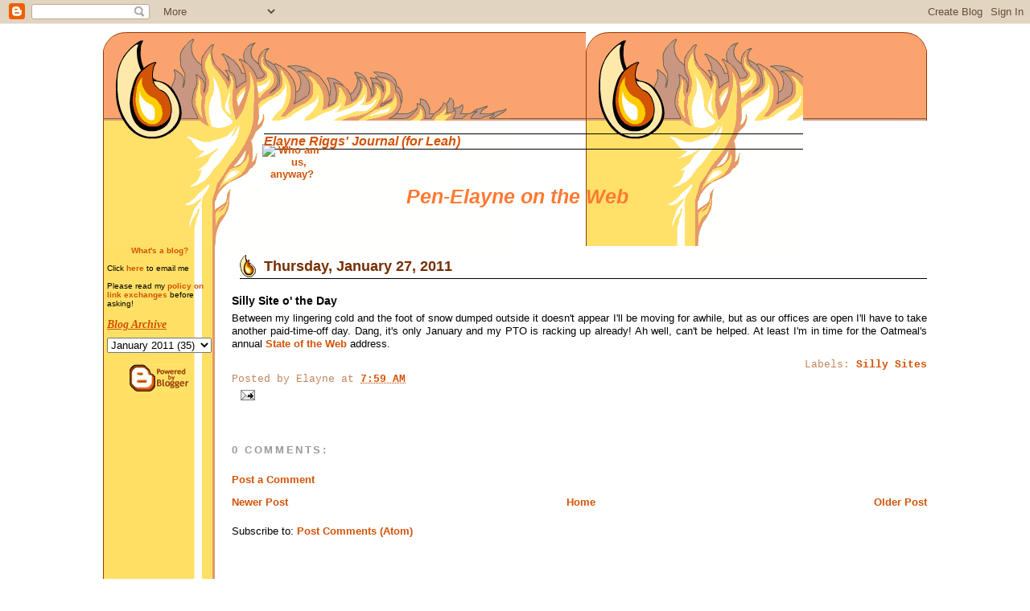

--- FILE ---
content_type: text/html; charset=UTF-8
request_url: https://elayneriggs.blogspot.com/2011/01/silly-site-o-day_27.html
body_size: 10856
content:
<!DOCTYPE html>
<html dir='ltr' xmlns='http://www.w3.org/1999/xhtml' xmlns:b='http://www.google.com/2005/gml/b' xmlns:data='http://www.google.com/2005/gml/data' xmlns:expr='http://www.google.com/2005/gml/expr'>
<head>
<link href='https://www.blogger.com/static/v1/widgets/2944754296-widget_css_bundle.css' rel='stylesheet' type='text/css'/>
<!-- This is an attempt to prevent country redirects, thus breaking my image codes -->
<script type='text/javascript'>
var blog = document.location.hostname;
var slug = document.location.pathname;
var ctld = blog.substr(blog.lastIndexOf("."));
if (ctld != ".com") {
var ncr = "http://" + blog.substr(0, blog.indexOf("."));
ncr += ".blogspot.com/ncr" + slug;
window.location.replace(ncr);
}
</script>
<meta content='text/html; charset=UTF-8' http-equiv='Content-Type'/>
<meta content='blogger' name='generator'/>
<link href='https://elayneriggs.blogspot.com/favicon.ico' rel='icon' type='image/x-icon'/>
<link href='http://elayneriggs.blogspot.com/2011/01/silly-site-o-day_27.html' rel='canonical'/>
<link rel="alternate" type="application/atom+xml" title="Pen-Elayne on the Web - Atom" href="https://elayneriggs.blogspot.com/feeds/posts/default" />
<link rel="alternate" type="application/rss+xml" title="Pen-Elayne on the Web - RSS" href="https://elayneriggs.blogspot.com/feeds/posts/default?alt=rss" />
<link rel="service.post" type="application/atom+xml" title="Pen-Elayne on the Web - Atom" href="https://www.blogger.com/feeds/3737488/posts/default" />

<link rel="alternate" type="application/atom+xml" title="Pen-Elayne on the Web - Atom" href="https://elayneriggs.blogspot.com/feeds/1015591187067724900/comments/default" />
<!--Can't find substitution for tag [blog.ieCssRetrofitLinks]-->
<meta content='http://elayneriggs.blogspot.com/2011/01/silly-site-o-day_27.html' property='og:url'/>
<meta content='Silly Site o&#39; the Day' property='og:title'/>
<meta content='Between my lingering cold and the foot of snow dumped outside it doesn&#39;t appear I&#39;ll be moving for awhile, but as our offices are open I&#39;ll ...' property='og:description'/>
<title>Pen-Elayne on the Web: Silly Site o' the Day</title>
<style id='page-skin-1' type='text/css'><!--
/* Variable definitions
====================
<Variable name="bgcolor" description="Page Background Color"
type="color" default="#fff">
<Variable name="textcolor" description="Text Color"
type="color" default="#000">
<Variable name="postfootercolor" description="Post Footer Text Color"
type="color" default="#C3845B">
<Variable name="linkcolor" description="Link Color"
type="color" default="#D25306">
<Variable name="pagetitlecolor" description="Blog Title Color"
type="color" default="#FF7A33">
<Variable name="descriptioncolor" description="Blog Description Color"
type="color" default="#999">
<Variable name="titlecolor" description="Post Title Color"
type="color" default="#000">
<Variable name="bordercolor" description="Border Color"
type="color" default="#000">
<Variable name="sidebarcolor" description="Sidebar Title Color"
type="color" default="#999">
<Variable name="sidebartextcolor" description="Sidebar Text Color"
type="color" default="#000">
<Variable name="visitedlinkcolor" description="Visited Link Color"
type="color" default="#772F03">
<Variable name="bodyfont" description="Text Font"
type="font" default="normal normal 100% Verdana, Arial, sans-serif">
<Variable name="headerfont" description="Sidebar Title Font"
type="font"
default="bold bold 78% Verdana, Arial, sans-serif">
<Variable name="pagetitlefont" description="Blog Title Font"
type="font"
default="italic italic 200% Arial black">
<Variable name="descriptionfont" description="Blog Description Font"
type="font"
default="normal normal +1 Arial black">
<Variable name="postfooterfont" description="Post Footer Font"
type="font"
default="normal normal 100% Courier New, Arial, sans-serif">
<Variable name="startSide" description="Start side in blog language"
type="automatic" default="left">
<Variable name="endSide" description="End side in blog language"
type="automatic" default="right">
*/
/* Use this with templates/template-twocol.html */
body {
background:#ffffff;
margin:0;
color:#000000;
font:Verdana, Arial, sans-serif;
font-size/* */:/**/small;
font-size: /**/small;
text-align: center;
}
a:link {
color:#D25306;
font-weight:bold;
text-decoration:none;
}
a:visited {
color:#772F03;
font-weight:bold;
text-decoration:none;
}
a:hover {
color:#FBA36F;
font-weight:bold;
text-decoration:underline;
}
/* Header
-----------------------------------------------
*/
#header-wrapper {
margin:5px 0 0 150px;
border:0px;
}
.description {
margin:100px 0 45px 50px;
padding:0;
border-top: 1px solid #000000;
border-bottom: 1px solid #000000;
text-align: left;
font-family: Arial Black, Gadget, sans-serif;
font-style: italic;
font-size: 1.2em;
font-weight:bold;
color: #D25306;
}
.description a {
font-family: Arial Black, Gadget, sans-serif;
font-style: italic;
font-size: 1em;
font-weight:bold;
color: #D25306;
}
.title a {
margin:0 0 0 10px;
padding:0;
text-align: left;
font-family: Arial Black, Gadget, sans-serif;
font-style: italic;
font-size: 1.9em;
font-weight:bold;
color: #FF7A33;
}
/* Elyane's Picture
----------------------------------------------- */
#HTML27 {
margin:-80px 0 0px -550px;
}
/* Outer-Wrapper
----------------------------------------------- */
#outer-wrapper {
margin:0 auto;
width: 80%;
padding:10px;
font: normal normal 100% Verdana, Arial, sans-serif;
}
#main-wrapper {
width: 100%;
margin-right: -100%;
float: left;
display: inline;       /* fix for doubling margin in IE */
word-wrap: break-word; /* fix for long text breaking sidebar float in IE */
overflow: hidden;      /* fix for long non-text content breaking IE sidebar float */
}
#main2-wrapper {
margin-left: 160px;
}
#sidebar-wrapper {
margin-left: 5px;
width: 130px;
float: left;
display: inline;       /* fix for doubling margin in IE */
word-wrap: break-word; /* fix for long text breaking sidebar float in IE */
overflow: hidden;      /* fix for long non-text content breaking IE sidebar float */
}
/* Posts
-----------------------------------------------
*/
.date-header   {
font-family: Verdana, Arial, sans-serif;
color: #772F03;
font-size:18px;
font-weight:bold;
width:100%;
margin:10px;
display:inline-block;
line-height:30px;
padding:0 30px;
background:transparent url(https://lh3.googleusercontent.com/blogger_img_proxy/AEn0k_vT9QVmQ2erv3ak88ZyU5eBopY1PFTTR2ckhCc6EKDxYhhlngDqBhiBOmH4iGKJIKqdavAC5aRbP0WgYpTOtXhIP2KM6k6mo-jEt6kExIBlkPzP_VI=s0-d) center left no-repeat;
border-bottom: 1px solid #000000;
}
.post {
margin:.5em 0 .5em;
padding-bottom:2em;
text-align:justify;
}
.post h3 {
margin:.25em 0 0;
padding:0 0 4px;
font-size:110%;
font-weight:bold;
line-height:1.4em;
color:#000000;
}
.post h3 a, .post h3 a:visited, .post h3 strong {
display:block;
text-decoration:none;
color:#000000;
}
.post h3 strong, .post h3 a:hover {
color:#000000;
}
.post-body {
margin:0;
line-height:1.3em;
}
.post-body blockquote {
line-height:1.2em;
}
.post-footer {
margin: .75em 0;
color:#C3845B;
font: normal normal 100% Courier New, Arial, sans-serif;
line-height: 1.4em;
}
.post-footer-line-1 {
text-align: right;
}
.comment-link {
margin-left:.6em;
}
.post img, table.tr-caption-container {
padding:4px;
border:1px solid #000000;
}
.tr-caption-container img {
border: none;
padding: 0;
}
.post blockquote {
margin:1em 20px;
}
.post blockquote p {
margin:.75em 0;
}
/* Comments
----------------------------------------------- */
#comments h4 {
margin:1em 0;
font-weight: bold;
line-height: 1.4em;
text-transform:uppercase;
letter-spacing:.2em;
color: #999999;
}
#comments-block {
margin:1em 0 1.5em;
line-height:1.6em;
}
#comments-block .comment-author {
margin:.5em 0;
}
#comments-block .comment-body {
margin:.25em 0 0;
}
#comments-block .comment-footer {
margin:-.25em 0 2em;
line-height: 1.4em;
text-transform:uppercase;
letter-spacing:.1em;
}
#comments-block .comment-body p {
margin:0 0 .75em;
}
.blog-author-comment {
margin:.25em 0 0;
}
.blog-author-comment p {
margin:0 0 .75em;
padding:5px 10px;
border:1px dotted #000033;
background:#ffffcc;
}
.deleted-comment {
font-style:italic;
color:gray;
}
.feed-links {
clear: both;
line-height: 2.5em;
}
#blog-pager-newer-link {
float: left;
}
#blog-pager-older-link {
float: right;
}
#blog-pager {
text-align: center;
}
/* Sidebar Content
----------------------------------------------- */
.sidebar {
color: #000000;
line-height: 1.1em;
font-size:.8em;
}
.sidebar ul {
list-style:none;
margin:0 0 0;
padding:0 0 0;
}
.sidebar li {
margin:0;
padding-top:0;
padding-right:0;
padding-bottom:0;
padding-left:15px;
text-indent:-15px;
line-height:1.1em;
}
.sidebar h2 {
font-family: Arial black;
color: #D25306;
font-style:italic;
font-weight:bold;
font-size:1.3em;
text-decoration:underline;
}
.sidebar .widget, .main .widget {
margin:0 0 1.4em;
}
.main .Blog {
border-bottom-width: 0;
}
/* Profile
----------------------------------------------- */
.profile-img {
float: left;
margin-top: 0;
margin-right: 5px;
margin-bottom: 5px;
margin-left: 0;
padding: 4px;
border: 1px solid #000000;
}
.profile-data {
margin:0;
text-transform:uppercase;
letter-spacing:.1em;
font: normal normal 100% Courier New, Arial, sans-serif;
color: #999999;
font-weight: bold;
line-height: 1.6em;
}
.profile-datablock {
margin:.5em 0 .5em;
}
.profile-textblock {
margin: 0.5em 0;
line-height: 1.6em;
}
.profile-link {
font: normal normal 100% Courier New, Arial, sans-serif;
text-transform: uppercase;
letter-spacing: .1em;
}
/* Footer
----------------------------------------------- */
#footer {
width:660px;
clear:both;
margin:0 auto;
padding-top:15px;
line-height: 1.6em;
text-transform:uppercase;
letter-spacing:.1em;
text-align: center;
}
td img {
display: block;
}
#Subscribe1 {
width:130px;
}
#BlogArchive1_ArchiveMenu {
width:100%
}
#blogbutt {
margin:0 0 0 -550px;
}

--></style>
<!-- This custom styling overrides the Blogger Widget styling to make the subscribe feeds fit in this smaller width sidebar. It must be below the standard skin for it to load and override. -->
<style id='subscribe-widget' type='text/css'>
.subscribe-wrapper{position:relative;margin:.5em 0;padding:0}
div.subscribe{text-align:left;cursor:pointer;width:130px;margin:0;padding:0;z-index:20}
div.subscribe div.top{filter:progid:DXImageTransform.Microsoft.AlphaImageLoader(src='http://bloggity.gjovaag.com/elayneblog/s_top.png',sizingMethod='crop');font-size:1em;padding:4px 5px 1px 5px;width:130px}
html>body div.subscribe div.top{background:url(https://lh3.googleusercontent.com/blogger_img_proxy/AEn0k_u2IybxXrPlxlbu10ukGa9_Mr9DCymngyoGJgf6DeSV5_z85T8k4sjEN8pw4QI2zl5pz_iPZUPuwcq7PrymKs-TIRd_uSYXNm0Vq8G0gxrEqlV2dA=s0-d) top left no-repeat}
html>body div.subscribe div.bottom{background:url(https://lh3.googleusercontent.com/blogger_img_proxy/AEn0k_sqL8yxBgb7ezxYGAJXWgyhdbkI7ZI661n69XfoXqSxLmMjVpWP1ZkYXqodJS05XbImVTfb1cB_5yNAqQZG0A2w5YSle7G8OkquPjv_cKenvPnpO2UYXA=s0-d) bottom left no-repeat;width:130px;margin-bottom:0;padding-bottom:0}
div.subscribe div.bottom{filter:progid:DXImageTransform.Microsoft.AlphaImageLoader(src='http://bloggity.gjovaag.com/elayneblog/s_bottom.png',sizingMethod='crop');height:3px;font-size:3px;line-height:0}
</style>
<!--Flash Audio Player Code from http://wpaudioplayer.com/standalone -->
<script src="//bloggity.gjovaag.com/audio/audio-player.js" type="text/javascript"></script>
<!--End Flash Audio Code-->
<link href='https://www.blogger.com/dyn-css/authorization.css?targetBlogID=3737488&amp;zx=ff1b87a3-5b82-412d-937c-efc07a66600a' media='none' onload='if(media!=&#39;all&#39;)media=&#39;all&#39;' rel='stylesheet'/><noscript><link href='https://www.blogger.com/dyn-css/authorization.css?targetBlogID=3737488&amp;zx=ff1b87a3-5b82-412d-937c-efc07a66600a' rel='stylesheet'/></noscript>
<meta name='google-adsense-platform-account' content='ca-host-pub-1556223355139109'/>
<meta name='google-adsense-platform-domain' content='blogspot.com'/>

</head>
<body>
<div class='navbar section' id='navbar'><div class='widget Navbar' data-version='1' id='Navbar1'><script type="text/javascript">
    function setAttributeOnload(object, attribute, val) {
      if(window.addEventListener) {
        window.addEventListener('load',
          function(){ object[attribute] = val; }, false);
      } else {
        window.attachEvent('onload', function(){ object[attribute] = val; });
      }
    }
  </script>
<div id="navbar-iframe-container"></div>
<script type="text/javascript" src="https://apis.google.com/js/platform.js"></script>
<script type="text/javascript">
      gapi.load("gapi.iframes:gapi.iframes.style.bubble", function() {
        if (gapi.iframes && gapi.iframes.getContext) {
          gapi.iframes.getContext().openChild({
              url: 'https://www.blogger.com/navbar/3737488?po\x3d1015591187067724900\x26origin\x3dhttps://elayneriggs.blogspot.com',
              where: document.getElementById("navbar-iframe-container"),
              id: "navbar-iframe"
          });
        }
      });
    </script><script type="text/javascript">
(function() {
var script = document.createElement('script');
script.type = 'text/javascript';
script.src = '//pagead2.googlesyndication.com/pagead/js/google_top_exp.js';
var head = document.getElementsByTagName('head')[0];
if (head) {
head.appendChild(script);
}})();
</script>
</div></div>
<div id='outer-wrapper'><div id='wrap2'>
<!-- skip links for text browsers -->
<span id='skiplinks' style='display:none;'>
<a href='#main'>skip to main </a> |
      <a href='#sidebar'>skip to sidebar</a>
</span>
<!-- The only way to preserve the flames using blogger layouts is to use them in table form. It's ugly, but it does work. If CSS3 ever becomes standard, this blog layout might be converted to it and work. Until then, hello ugly! Due to a bug in Internet Explorer, column widths in liquid tables sometimes expand ridiculously unless every column in the table has a defined width. This makes it almost pointless to try to make a liquid table! The really high pixel width below is a kludge fix for this bug. -->
<table border='0' cellpadding='0' cellspacing='0' width='100%'>
<tr>
<td background='http://bloggity.gjovaag.com/elayneblog/topleft.gif' width='90%'>
<!-- The header is inserted in the first table cell of the layout. -->
<div id='header-wrapper'>
<div id='crosscol-wrapper' style='text-align:center'>
<div class='crosscol section' id='crosscol'><div class='widget HTML' data-version='1' id='HTML2'>
<div class='widget-content'>
<div class="description">
Elayne Riggs' Journal <a href="http://elayneriggs.blogspot.com/2007/01/let-me-tell-you-bout-my-best-friend.html">(for Leah)</a>
</div>
<div class="title">
<a href="http://elayneriggs.blogspot.com">Pen-Elayne on the Web</a>
</div>
</div>
</div><div class='widget HTML' data-version='1' id='HTML27'>
<div class='widget-content'>
<center><a href="https://scontent-lga3-1.xx.fbcdn.net/v/t39.30808-1/490914539_10162228348636329_6706880934150511361_n.jpg?_nc_cat=111&ccb=1-7&_nc_sid=e99d92&_nc_ohc=YNHUYKK6VvoQ7kNvwGaQfBr&_nc_oc=AdmncFVpMeCE6CeLp8FdaV_X1wCouXlixLQiHsfqG2oVoXqZIsRYOk9dW8ZL3Uain9Y&_nc_zt=24&_nc_ht=scontent-lga3-1.xx&_nc_gid=Prb926Th1zxSmVSwPBXLew&oh=00_AfNXu8lAd3GBgTlHv9Hhn7rAog4EyUyxuDeoW5dYv4q5zg&oe=684C6CF6"><img width="75" height="100" src="https://lh3.googleusercontent.com/blogger_img_proxy/AEn0k_taA6rep9GVAhdeW4LBF-XAnCAuBnJYs_77lOydbNFCal0UdKGXvLooll-4HSYat_cmF4766-lmJpDsHYaw8plyveIIzRBGXVZxIpWIq2OxueMwF8Stpwpud7gl=s0-d" title="Who am us, anyway?"></a></center>
</div>
</div></div>
</div>
</div></td>
<td background='http://bloggity.gjovaag.com/elayneblog/topstretch.gif' width='500000'></td>
<td width='37'><img border="0" src="https://lh3.googleusercontent.com/blogger_img_proxy/AEn0k_vhlowo3mdtF3rvhqa0LzhgFVshPMgVwzpdCw7VI5ZVWqao_fi8y2zXyXJHgBuSo7N6qXDLerVn02X0LsSlDiZ4eqMMvOXS-LLfe-829Xw--mwBbsjwFw=s0-d"></td>
</tr>
<tr>
<td align='left' background='http://bloggity.gjovaag.com/elayneblog/leftbg.gif' colspan='3'>
<!-- Everything else is in the second table row, which spans all columns -->
<div id='content-wrapper'>
<!-- This is the main content section of the blog, the actual blog entries start here -->
<div id='main-wrapper'><div id='main2-wrapper'>
<div class='main section' id='main'><div class='widget Blog' data-version='1' id='Blog1'>
<div class='blog-posts hfeed'>

          <div class="date-outer">
        
<h2 class='date-header'><span>Thursday, January 27, 2011</span></h2>

          <div class="date-posts">
        
<div class='post-outer'>
<div class='post hentry'>
<a name='1015591187067724900'></a>
<h3 class='post-title entry-title'>
<a href='https://elayneriggs.blogspot.com/2011/01/silly-site-o-day_27.html'>Silly Site o' the Day</a>
</h3>
<div class='post-header'>
<div class='post-header-line-1'></div>
</div>
<div class='post-body entry-content'>
<div align="justify">Between my lingering cold and the foot of snow dumped outside it doesn't appear I'll be moving for awhile, but as our offices are open I'll have to take another paid-time-off day.  Dang, it's only January and my PTO is racking up already!  Ah well, can't be helped.  At least I'm in time for the Oatmeal's annual <a href="http://theoatmeal.com/comics/state_web_winter">State of the Web</a> address.</div>
<div style='clear: both;'></div>
</div>
<div class='post-footer'>
<div class='post-footer-line post-footer-line-1'><span class='post-labels'>
Labels:
<a href='https://elayneriggs.blogspot.com/search/label/Silly%20Sites' rel='tag'>Silly Sites</a>
</span>
</div>
<div class='post-footer-line post-footer-line-2'><span class='post-author vcard'>
Posted by
<span class='fn'>Elayne</span>
</span>
<span class='post-timestamp'>
at
<a class='timestamp-link' href='https://elayneriggs.blogspot.com/2011/01/silly-site-o-day_27.html' rel='bookmark' title='permanent link'><abbr class='published' title='2011-01-27T07:59:00-05:00'>7:59 AM</abbr></a>
</span>
</div>
<div class='post-footer-line post-footer-line-3'><span class='post-comment-link'>
</span>
<span class='post-backlinks post-comment-link'>
</span>
<span class='reaction-buttons'>
</span>
<span class='post-icons'>
<span class='item-action'>
<a href='https://www.blogger.com/email-post/3737488/1015591187067724900' title='Email Post'>
<img alt="" class="icon-action" height="13" src="//www.blogger.com/img/icon18_email.gif" width="18">
</a>
</span>
</span>
</div>
</div>
</div>
<div class='comments' id='comments'>
<a name='comments'></a>
<h4>
0
comments:
        
</h4>
<dl class='avatar-comment-indent' id='comments-block'>
</dl>
<p class='comment-footer'>
<a href='https://www.blogger.com/comment/fullpage/post/3737488/1015591187067724900' onclick=''>Post a Comment</a>
</p>
<div id='backlinks-container'>
<div id='Blog1_backlinks-container'>
</div>
</div>
</div>
</div>

        </div></div>
      
</div>
<div class='blog-pager' id='blog-pager'>
<span id='blog-pager-newer-link'>
<a class='blog-pager-newer-link' href='https://elayneriggs.blogspot.com/2011/01/silly-site-o-day_28.html' id='Blog1_blog-pager-newer-link' title='Newer Post'>Newer Post</a>
</span>
<span id='blog-pager-older-link'>
<a class='blog-pager-older-link' href='https://elayneriggs.blogspot.com/2011/01/silly-site-o-day_26.html' id='Blog1_blog-pager-older-link' title='Older Post'>Older Post</a>
</span>
<a class='home-link' href='https://elayneriggs.blogspot.com/'>Home</a>
</div>
<div class='clear'></div>
<div class='post-feeds'>
<div class='feed-links'>
Subscribe to:
<a class='feed-link' href='https://elayneriggs.blogspot.com/feeds/1015591187067724900/comments/default' target='_blank' type='application/atom+xml'>Post Comments (Atom)</a>
</div>
</div>
</div></div>
</div></div>
<div id='sidebar-wrapper'>
<div class='sidebar section' id='sidebar'><div class='widget HTML' data-version='1' id='HTML26'>
<div class='widget-content'>
<center><a href="http://www.yourdictionary.com/blog">What's a blog?</a>
</center>
<br />
Click <a href="mailto:elayneriggs AT yahoo DOT com">here</a> to email me
<br />
<br />
Please read my <a href="http://elayneriggs.blogspot.com/2006/09/spam-bloggers-and-spamming-bloggers.html">policy on link exchanges</a>
before asking!
</div>
<div class='clear'></div>
</div><div class='widget HTML' data-version='1' id='HTML24'>
</div><div class='widget HTML' data-version='1' id='HTML23'>
</div><div class='widget HTML' data-version='1' id='HTML21'>
</div><div class='widget HTML' data-version='1' id='HTML20'>
</div><div class='widget HTML' data-version='1' id='HTML19'>
</div><div class='widget HTML' data-version='1' id='HTML18'>
</div><div class='widget HTML' data-version='1' id='HTML17'>
</div><div class='widget HTML' data-version='1' id='HTML14'>
</div><div class='widget HTML' data-version='1' id='HTML13'>
</div><div class='widget HTML' data-version='1' id='HTML12'>
</div><div class='widget HTML' data-version='1' id='HTML11'>
</div><div class='widget HTML' data-version='1' id='HTML10'>
</div><div class='widget HTML' data-version='1' id='HTML9'>
</div><div class='widget HTML' data-version='1' id='HTML8'>
</div><div class='widget BlogArchive' data-version='1' id='BlogArchive1'>
<h2>Blog Archive</h2>
<div class='widget-content'>
<div id='ArchiveList'>
<div id='BlogArchive1_ArchiveList'>
<select id='BlogArchive1_ArchiveMenu'>
<option value=''>Blog Archive</option>
<option value='https://elayneriggs.blogspot.com/2026/01/'>January 2026 (27)</option>
<option value='https://elayneriggs.blogspot.com/2025/12/'>December 2025 (31)</option>
<option value='https://elayneriggs.blogspot.com/2025/11/'>November 2025 (30)</option>
<option value='https://elayneriggs.blogspot.com/2025/10/'>October 2025 (32)</option>
<option value='https://elayneriggs.blogspot.com/2025/09/'>September 2025 (30)</option>
<option value='https://elayneriggs.blogspot.com/2025/08/'>August 2025 (31)</option>
<option value='https://elayneriggs.blogspot.com/2025/07/'>July 2025 (31)</option>
<option value='https://elayneriggs.blogspot.com/2025/06/'>June 2025 (30)</option>
<option value='https://elayneriggs.blogspot.com/2025/05/'>May 2025 (31)</option>
<option value='https://elayneriggs.blogspot.com/2025/04/'>April 2025 (30)</option>
<option value='https://elayneriggs.blogspot.com/2025/03/'>March 2025 (31)</option>
<option value='https://elayneriggs.blogspot.com/2025/02/'>February 2025 (28)</option>
<option value='https://elayneriggs.blogspot.com/2025/01/'>January 2025 (31)</option>
<option value='https://elayneriggs.blogspot.com/2024/12/'>December 2024 (32)</option>
<option value='https://elayneriggs.blogspot.com/2024/11/'>November 2024 (30)</option>
<option value='https://elayneriggs.blogspot.com/2024/10/'>October 2024 (31)</option>
<option value='https://elayneriggs.blogspot.com/2024/09/'>September 2024 (31)</option>
<option value='https://elayneriggs.blogspot.com/2024/08/'>August 2024 (31)</option>
<option value='https://elayneriggs.blogspot.com/2024/07/'>July 2024 (31)</option>
<option value='https://elayneriggs.blogspot.com/2024/06/'>June 2024 (30)</option>
<option value='https://elayneriggs.blogspot.com/2024/05/'>May 2024 (31)</option>
<option value='https://elayneriggs.blogspot.com/2024/04/'>April 2024 (30)</option>
<option value='https://elayneriggs.blogspot.com/2024/03/'>March 2024 (31)</option>
<option value='https://elayneriggs.blogspot.com/2024/02/'>February 2024 (29)</option>
<option value='https://elayneriggs.blogspot.com/2024/01/'>January 2024 (31)</option>
<option value='https://elayneriggs.blogspot.com/2023/12/'>December 2023 (32)</option>
<option value='https://elayneriggs.blogspot.com/2023/11/'>November 2023 (30)</option>
<option value='https://elayneriggs.blogspot.com/2023/10/'>October 2023 (31)</option>
<option value='https://elayneriggs.blogspot.com/2023/09/'>September 2023 (30)</option>
<option value='https://elayneriggs.blogspot.com/2023/08/'>August 2023 (31)</option>
<option value='https://elayneriggs.blogspot.com/2023/07/'>July 2023 (31)</option>
<option value='https://elayneriggs.blogspot.com/2023/06/'>June 2023 (30)</option>
<option value='https://elayneriggs.blogspot.com/2023/05/'>May 2023 (31)</option>
<option value='https://elayneriggs.blogspot.com/2023/04/'>April 2023 (30)</option>
<option value='https://elayneriggs.blogspot.com/2023/03/'>March 2023 (31)</option>
<option value='https://elayneriggs.blogspot.com/2023/02/'>February 2023 (28)</option>
<option value='https://elayneriggs.blogspot.com/2023/01/'>January 2023 (31)</option>
<option value='https://elayneriggs.blogspot.com/2022/12/'>December 2022 (33)</option>
<option value='https://elayneriggs.blogspot.com/2022/11/'>November 2022 (30)</option>
<option value='https://elayneriggs.blogspot.com/2022/10/'>October 2022 (31)</option>
<option value='https://elayneriggs.blogspot.com/2022/09/'>September 2022 (31)</option>
<option value='https://elayneriggs.blogspot.com/2022/08/'>August 2022 (31)</option>
<option value='https://elayneriggs.blogspot.com/2022/07/'>July 2022 (31)</option>
<option value='https://elayneriggs.blogspot.com/2022/06/'>June 2022 (31)</option>
<option value='https://elayneriggs.blogspot.com/2022/05/'>May 2022 (31)</option>
<option value='https://elayneriggs.blogspot.com/2022/04/'>April 2022 (30)</option>
<option value='https://elayneriggs.blogspot.com/2022/03/'>March 2022 (31)</option>
<option value='https://elayneriggs.blogspot.com/2022/02/'>February 2022 (28)</option>
<option value='https://elayneriggs.blogspot.com/2022/01/'>January 2022 (31)</option>
<option value='https://elayneriggs.blogspot.com/2021/12/'>December 2021 (31)</option>
<option value='https://elayneriggs.blogspot.com/2021/11/'>November 2021 (30)</option>
<option value='https://elayneriggs.blogspot.com/2021/10/'>October 2021 (31)</option>
<option value='https://elayneriggs.blogspot.com/2021/09/'>September 2021 (32)</option>
<option value='https://elayneriggs.blogspot.com/2021/08/'>August 2021 (31)</option>
<option value='https://elayneriggs.blogspot.com/2021/07/'>July 2021 (31)</option>
<option value='https://elayneriggs.blogspot.com/2021/06/'>June 2021 (30)</option>
<option value='https://elayneriggs.blogspot.com/2021/05/'>May 2021 (31)</option>
<option value='https://elayneriggs.blogspot.com/2021/04/'>April 2021 (30)</option>
<option value='https://elayneriggs.blogspot.com/2021/03/'>March 2021 (31)</option>
<option value='https://elayneriggs.blogspot.com/2021/02/'>February 2021 (28)</option>
<option value='https://elayneriggs.blogspot.com/2021/01/'>January 2021 (31)</option>
<option value='https://elayneriggs.blogspot.com/2020/12/'>December 2020 (32)</option>
<option value='https://elayneriggs.blogspot.com/2020/11/'>November 2020 (30)</option>
<option value='https://elayneriggs.blogspot.com/2020/10/'>October 2020 (32)</option>
<option value='https://elayneriggs.blogspot.com/2020/09/'>September 2020 (31)</option>
<option value='https://elayneriggs.blogspot.com/2020/08/'>August 2020 (31)</option>
<option value='https://elayneriggs.blogspot.com/2020/07/'>July 2020 (32)</option>
<option value='https://elayneriggs.blogspot.com/2020/06/'>June 2020 (30)</option>
<option value='https://elayneriggs.blogspot.com/2020/05/'>May 2020 (31)</option>
<option value='https://elayneriggs.blogspot.com/2020/04/'>April 2020 (30)</option>
<option value='https://elayneriggs.blogspot.com/2020/03/'>March 2020 (31)</option>
<option value='https://elayneriggs.blogspot.com/2020/02/'>February 2020 (29)</option>
<option value='https://elayneriggs.blogspot.com/2020/01/'>January 2020 (31)</option>
<option value='https://elayneriggs.blogspot.com/2019/12/'>December 2019 (36)</option>
<option value='https://elayneriggs.blogspot.com/2019/11/'>November 2019 (30)</option>
<option value='https://elayneriggs.blogspot.com/2019/10/'>October 2019 (32)</option>
<option value='https://elayneriggs.blogspot.com/2019/09/'>September 2019 (31)</option>
<option value='https://elayneriggs.blogspot.com/2019/08/'>August 2019 (31)</option>
<option value='https://elayneriggs.blogspot.com/2019/07/'>July 2019 (32)</option>
<option value='https://elayneriggs.blogspot.com/2019/06/'>June 2019 (30)</option>
<option value='https://elayneriggs.blogspot.com/2019/05/'>May 2019 (31)</option>
<option value='https://elayneriggs.blogspot.com/2019/04/'>April 2019 (30)</option>
<option value='https://elayneriggs.blogspot.com/2019/03/'>March 2019 (31)</option>
<option value='https://elayneriggs.blogspot.com/2019/02/'>February 2019 (28)</option>
<option value='https://elayneriggs.blogspot.com/2019/01/'>January 2019 (31)</option>
<option value='https://elayneriggs.blogspot.com/2018/12/'>December 2018 (35)</option>
<option value='https://elayneriggs.blogspot.com/2018/11/'>November 2018 (30)</option>
<option value='https://elayneriggs.blogspot.com/2018/10/'>October 2018 (32)</option>
<option value='https://elayneriggs.blogspot.com/2018/09/'>September 2018 (32)</option>
<option value='https://elayneriggs.blogspot.com/2018/08/'>August 2018 (31)</option>
<option value='https://elayneriggs.blogspot.com/2018/07/'>July 2018 (31)</option>
<option value='https://elayneriggs.blogspot.com/2018/06/'>June 2018 (30)</option>
<option value='https://elayneriggs.blogspot.com/2018/05/'>May 2018 (31)</option>
<option value='https://elayneriggs.blogspot.com/2018/04/'>April 2018 (30)</option>
<option value='https://elayneriggs.blogspot.com/2018/03/'>March 2018 (32)</option>
<option value='https://elayneriggs.blogspot.com/2018/02/'>February 2018 (28)</option>
<option value='https://elayneriggs.blogspot.com/2018/01/'>January 2018 (31)</option>
<option value='https://elayneriggs.blogspot.com/2017/12/'>December 2017 (31)</option>
<option value='https://elayneriggs.blogspot.com/2017/11/'>November 2017 (30)</option>
<option value='https://elayneriggs.blogspot.com/2017/10/'>October 2017 (31)</option>
<option value='https://elayneriggs.blogspot.com/2017/09/'>September 2017 (32)</option>
<option value='https://elayneriggs.blogspot.com/2017/08/'>August 2017 (31)</option>
<option value='https://elayneriggs.blogspot.com/2017/07/'>July 2017 (32)</option>
<option value='https://elayneriggs.blogspot.com/2017/06/'>June 2017 (30)</option>
<option value='https://elayneriggs.blogspot.com/2017/05/'>May 2017 (31)</option>
<option value='https://elayneriggs.blogspot.com/2017/04/'>April 2017 (30)</option>
<option value='https://elayneriggs.blogspot.com/2017/03/'>March 2017 (31)</option>
<option value='https://elayneriggs.blogspot.com/2017/02/'>February 2017 (28)</option>
<option value='https://elayneriggs.blogspot.com/2017/01/'>January 2017 (31)</option>
<option value='https://elayneriggs.blogspot.com/2016/12/'>December 2016 (36)</option>
<option value='https://elayneriggs.blogspot.com/2016/11/'>November 2016 (30)</option>
<option value='https://elayneriggs.blogspot.com/2016/10/'>October 2016 (31)</option>
<option value='https://elayneriggs.blogspot.com/2016/09/'>September 2016 (32)</option>
<option value='https://elayneriggs.blogspot.com/2016/08/'>August 2016 (31)</option>
<option value='https://elayneriggs.blogspot.com/2016/07/'>July 2016 (31)</option>
<option value='https://elayneriggs.blogspot.com/2016/06/'>June 2016 (31)</option>
<option value='https://elayneriggs.blogspot.com/2016/05/'>May 2016 (31)</option>
<option value='https://elayneriggs.blogspot.com/2016/04/'>April 2016 (30)</option>
<option value='https://elayneriggs.blogspot.com/2016/03/'>March 2016 (32)</option>
<option value='https://elayneriggs.blogspot.com/2016/02/'>February 2016 (29)</option>
<option value='https://elayneriggs.blogspot.com/2016/01/'>January 2016 (32)</option>
<option value='https://elayneriggs.blogspot.com/2015/12/'>December 2015 (34)</option>
<option value='https://elayneriggs.blogspot.com/2015/11/'>November 2015 (30)</option>
<option value='https://elayneriggs.blogspot.com/2015/10/'>October 2015 (33)</option>
<option value='https://elayneriggs.blogspot.com/2015/09/'>September 2015 (34)</option>
<option value='https://elayneriggs.blogspot.com/2015/08/'>August 2015 (32)</option>
<option value='https://elayneriggs.blogspot.com/2015/07/'>July 2015 (31)</option>
<option value='https://elayneriggs.blogspot.com/2015/06/'>June 2015 (31)</option>
<option value='https://elayneriggs.blogspot.com/2015/05/'>May 2015 (31)</option>
<option value='https://elayneriggs.blogspot.com/2015/04/'>April 2015 (31)</option>
<option value='https://elayneriggs.blogspot.com/2015/03/'>March 2015 (32)</option>
<option value='https://elayneriggs.blogspot.com/2015/02/'>February 2015 (27)</option>
<option value='https://elayneriggs.blogspot.com/2015/01/'>January 2015 (32)</option>
<option value='https://elayneriggs.blogspot.com/2014/12/'>December 2014 (35)</option>
<option value='https://elayneriggs.blogspot.com/2014/11/'>November 2014 (33)</option>
<option value='https://elayneriggs.blogspot.com/2014/10/'>October 2014 (32)</option>
<option value='https://elayneriggs.blogspot.com/2014/09/'>September 2014 (33)</option>
<option value='https://elayneriggs.blogspot.com/2014/08/'>August 2014 (36)</option>
<option value='https://elayneriggs.blogspot.com/2014/07/'>July 2014 (31)</option>
<option value='https://elayneriggs.blogspot.com/2014/06/'>June 2014 (30)</option>
<option value='https://elayneriggs.blogspot.com/2014/05/'>May 2014 (32)</option>
<option value='https://elayneriggs.blogspot.com/2014/04/'>April 2014 (31)</option>
<option value='https://elayneriggs.blogspot.com/2014/03/'>March 2014 (31)</option>
<option value='https://elayneriggs.blogspot.com/2014/02/'>February 2014 (28)</option>
<option value='https://elayneriggs.blogspot.com/2014/01/'>January 2014 (31)</option>
<option value='https://elayneriggs.blogspot.com/2013/12/'>December 2013 (33)</option>
<option value='https://elayneriggs.blogspot.com/2013/11/'>November 2013 (31)</option>
<option value='https://elayneriggs.blogspot.com/2013/10/'>October 2013 (32)</option>
<option value='https://elayneriggs.blogspot.com/2013/09/'>September 2013 (31)</option>
<option value='https://elayneriggs.blogspot.com/2013/08/'>August 2013 (32)</option>
<option value='https://elayneriggs.blogspot.com/2013/07/'>July 2013 (32)</option>
<option value='https://elayneriggs.blogspot.com/2013/06/'>June 2013 (32)</option>
<option value='https://elayneriggs.blogspot.com/2013/05/'>May 2013 (32)</option>
<option value='https://elayneriggs.blogspot.com/2013/04/'>April 2013 (30)</option>
<option value='https://elayneriggs.blogspot.com/2013/03/'>March 2013 (31)</option>
<option value='https://elayneriggs.blogspot.com/2013/02/'>February 2013 (30)</option>
<option value='https://elayneriggs.blogspot.com/2013/01/'>January 2013 (34)</option>
<option value='https://elayneriggs.blogspot.com/2012/12/'>December 2012 (34)</option>
<option value='https://elayneriggs.blogspot.com/2012/11/'>November 2012 (32)</option>
<option value='https://elayneriggs.blogspot.com/2012/10/'>October 2012 (32)</option>
<option value='https://elayneriggs.blogspot.com/2012/09/'>September 2012 (32)</option>
<option value='https://elayneriggs.blogspot.com/2012/08/'>August 2012 (32)</option>
<option value='https://elayneriggs.blogspot.com/2012/07/'>July 2012 (31)</option>
<option value='https://elayneriggs.blogspot.com/2012/06/'>June 2012 (30)</option>
<option value='https://elayneriggs.blogspot.com/2012/05/'>May 2012 (31)</option>
<option value='https://elayneriggs.blogspot.com/2012/04/'>April 2012 (31)</option>
<option value='https://elayneriggs.blogspot.com/2012/03/'>March 2012 (33)</option>
<option value='https://elayneriggs.blogspot.com/2012/02/'>February 2012 (29)</option>
<option value='https://elayneriggs.blogspot.com/2012/01/'>January 2012 (31)</option>
<option value='https://elayneriggs.blogspot.com/2011/12/'>December 2011 (36)</option>
<option value='https://elayneriggs.blogspot.com/2011/11/'>November 2011 (34)</option>
<option value='https://elayneriggs.blogspot.com/2011/10/'>October 2011 (35)</option>
<option value='https://elayneriggs.blogspot.com/2011/09/'>September 2011 (36)</option>
<option value='https://elayneriggs.blogspot.com/2011/08/'>August 2011 (36)</option>
<option value='https://elayneriggs.blogspot.com/2011/07/'>July 2011 (35)</option>
<option value='https://elayneriggs.blogspot.com/2011/06/'>June 2011 (36)</option>
<option value='https://elayneriggs.blogspot.com/2011/05/'>May 2011 (34)</option>
<option value='https://elayneriggs.blogspot.com/2011/04/'>April 2011 (33)</option>
<option value='https://elayneriggs.blogspot.com/2011/03/'>March 2011 (34)</option>
<option value='https://elayneriggs.blogspot.com/2011/02/'>February 2011 (32)</option>
<option value='https://elayneriggs.blogspot.com/2011/01/'>January 2011 (35)</option>
<option value='https://elayneriggs.blogspot.com/2010/12/'>December 2010 (45)</option>
<option value='https://elayneriggs.blogspot.com/2010/11/'>November 2010 (36)</option>
<option value='https://elayneriggs.blogspot.com/2010/10/'>October 2010 (38)</option>
<option value='https://elayneriggs.blogspot.com/2010/09/'>September 2010 (39)</option>
<option value='https://elayneriggs.blogspot.com/2010/08/'>August 2010 (38)</option>
<option value='https://elayneriggs.blogspot.com/2010/07/'>July 2010 (47)</option>
<option value='https://elayneriggs.blogspot.com/2010/06/'>June 2010 (37)</option>
<option value='https://elayneriggs.blogspot.com/2010/05/'>May 2010 (40)</option>
<option value='https://elayneriggs.blogspot.com/2010/04/'>April 2010 (38)</option>
<option value='https://elayneriggs.blogspot.com/2010/03/'>March 2010 (40)</option>
<option value='https://elayneriggs.blogspot.com/2010/02/'>February 2010 (33)</option>
<option value='https://elayneriggs.blogspot.com/2010/01/'>January 2010 (37)</option>
<option value='https://elayneriggs.blogspot.com/2009/12/'>December 2009 (44)</option>
<option value='https://elayneriggs.blogspot.com/2009/11/'>November 2009 (40)</option>
<option value='https://elayneriggs.blogspot.com/2009/10/'>October 2009 (40)</option>
<option value='https://elayneriggs.blogspot.com/2009/09/'>September 2009 (39)</option>
<option value='https://elayneriggs.blogspot.com/2009/08/'>August 2009 (39)</option>
<option value='https://elayneriggs.blogspot.com/2009/07/'>July 2009 (41)</option>
<option value='https://elayneriggs.blogspot.com/2009/06/'>June 2009 (42)</option>
<option value='https://elayneriggs.blogspot.com/2009/05/'>May 2009 (40)</option>
<option value='https://elayneriggs.blogspot.com/2009/04/'>April 2009 (39)</option>
<option value='https://elayneriggs.blogspot.com/2009/03/'>March 2009 (46)</option>
<option value='https://elayneriggs.blogspot.com/2009/02/'>February 2009 (38)</option>
<option value='https://elayneriggs.blogspot.com/2009/01/'>January 2009 (38)</option>
<option value='https://elayneriggs.blogspot.com/2008/12/'>December 2008 (45)</option>
<option value='https://elayneriggs.blogspot.com/2008/11/'>November 2008 (48)</option>
<option value='https://elayneriggs.blogspot.com/2008/10/'>October 2008 (43)</option>
<option value='https://elayneriggs.blogspot.com/2008/09/'>September 2008 (43)</option>
<option value='https://elayneriggs.blogspot.com/2008/08/'>August 2008 (43)</option>
<option value='https://elayneriggs.blogspot.com/2008/07/'>July 2008 (39)</option>
<option value='https://elayneriggs.blogspot.com/2008/06/'>June 2008 (43)</option>
<option value='https://elayneriggs.blogspot.com/2008/05/'>May 2008 (43)</option>
<option value='https://elayneriggs.blogspot.com/2008/04/'>April 2008 (39)</option>
<option value='https://elayneriggs.blogspot.com/2008/03/'>March 2008 (45)</option>
<option value='https://elayneriggs.blogspot.com/2008/02/'>February 2008 (48)</option>
<option value='https://elayneriggs.blogspot.com/2008/01/'>January 2008 (46)</option>
<option value='https://elayneriggs.blogspot.com/2007/12/'>December 2007 (51)</option>
<option value='https://elayneriggs.blogspot.com/2007/11/'>November 2007 (45)</option>
<option value='https://elayneriggs.blogspot.com/2007/10/'>October 2007 (45)</option>
<option value='https://elayneriggs.blogspot.com/2007/09/'>September 2007 (44)</option>
<option value='https://elayneriggs.blogspot.com/2007/08/'>August 2007 (53)</option>
<option value='https://elayneriggs.blogspot.com/2007/07/'>July 2007 (54)</option>
<option value='https://elayneriggs.blogspot.com/2007/06/'>June 2007 (46)</option>
<option value='https://elayneriggs.blogspot.com/2007/05/'>May 2007 (47)</option>
<option value='https://elayneriggs.blogspot.com/2007/04/'>April 2007 (49)</option>
<option value='https://elayneriggs.blogspot.com/2007/03/'>March 2007 (77)</option>
<option value='https://elayneriggs.blogspot.com/2007/02/'>February 2007 (59)</option>
<option value='https://elayneriggs.blogspot.com/2007/01/'>January 2007 (61)</option>
<option value='https://elayneriggs.blogspot.com/2006/12/'>December 2006 (67)</option>
<option value='https://elayneriggs.blogspot.com/2006/11/'>November 2006 (74)</option>
<option value='https://elayneriggs.blogspot.com/2006/10/'>October 2006 (72)</option>
<option value='https://elayneriggs.blogspot.com/2006/09/'>September 2006 (92)</option>
<option value='https://elayneriggs.blogspot.com/2006/08/'>August 2006 (71)</option>
<option value='https://elayneriggs.blogspot.com/2006/07/'>July 2006 (72)</option>
<option value='https://elayneriggs.blogspot.com/2006/06/'>June 2006 (60)</option>
<option value='https://elayneriggs.blogspot.com/2006/05/'>May 2006 (110)</option>
<option value='https://elayneriggs.blogspot.com/2006/04/'>April 2006 (69)</option>
<option value='https://elayneriggs.blogspot.com/2006/03/'>March 2006 (90)</option>
<option value='https://elayneriggs.blogspot.com/2006/02/'>February 2006 (74)</option>
<option value='https://elayneriggs.blogspot.com/2006/01/'>January 2006 (96)</option>
<option value='https://elayneriggs.blogspot.com/2005/12/'>December 2005 (96)</option>
<option value='https://elayneriggs.blogspot.com/2005/11/'>November 2005 (69)</option>
<option value='https://elayneriggs.blogspot.com/2005/10/'>October 2005 (75)</option>
<option value='https://elayneriggs.blogspot.com/2005/09/'>September 2005 (80)</option>
<option value='https://elayneriggs.blogspot.com/2005/08/'>August 2005 (52)</option>
<option value='https://elayneriggs.blogspot.com/2005/07/'>July 2005 (63)</option>
<option value='https://elayneriggs.blogspot.com/2005/06/'>June 2005 (58)</option>
<option value='https://elayneriggs.blogspot.com/2005/05/'>May 2005 (71)</option>
<option value='https://elayneriggs.blogspot.com/2005/04/'>April 2005 (81)</option>
<option value='https://elayneriggs.blogspot.com/2005/03/'>March 2005 (90)</option>
<option value='https://elayneriggs.blogspot.com/2005/02/'>February 2005 (113)</option>
<option value='https://elayneriggs.blogspot.com/2005/01/'>January 2005 (86)</option>
<option value='https://elayneriggs.blogspot.com/2004/12/'>December 2004 (78)</option>
<option value='https://elayneriggs.blogspot.com/2004/11/'>November 2004 (60)</option>
<option value='https://elayneriggs.blogspot.com/2004/10/'>October 2004 (93)</option>
<option value='https://elayneriggs.blogspot.com/2004/09/'>September 2004 (98)</option>
<option value='https://elayneriggs.blogspot.com/2004/08/'>August 2004 (74)</option>
<option value='https://elayneriggs.blogspot.com/2004/07/'>July 2004 (92)</option>
<option value='https://elayneriggs.blogspot.com/2004/06/'>June 2004 (83)</option>
<option value='https://elayneriggs.blogspot.com/2004/05/'>May 2004 (79)</option>
<option value='https://elayneriggs.blogspot.com/2004/04/'>April 2004 (120)</option>
<option value='https://elayneriggs.blogspot.com/2004/03/'>March 2004 (184)</option>
<option value='https://elayneriggs.blogspot.com/2004/02/'>February 2004 (105)</option>
<option value='https://elayneriggs.blogspot.com/2004/01/'>January 2004 (129)</option>
<option value='https://elayneriggs.blogspot.com/2003/12/'>December 2003 (105)</option>
<option value='https://elayneriggs.blogspot.com/2003/11/'>November 2003 (124)</option>
<option value='https://elayneriggs.blogspot.com/2003/10/'>October 2003 (117)</option>
<option value='https://elayneriggs.blogspot.com/2003/09/'>September 2003 (106)</option>
<option value='https://elayneriggs.blogspot.com/2003/08/'>August 2003 (102)</option>
<option value='https://elayneriggs.blogspot.com/2003/07/'>July 2003 (138)</option>
<option value='https://elayneriggs.blogspot.com/2003/06/'>June 2003 (50)</option>
<option value='https://elayneriggs.blogspot.com/2003/05/'>May 2003 (41)</option>
<option value='https://elayneriggs.blogspot.com/2003/04/'>April 2003 (33)</option>
<option value='https://elayneriggs.blogspot.com/2003/03/'>March 2003 (35)</option>
<option value='https://elayneriggs.blogspot.com/2003/02/'>February 2003 (31)</option>
<option value='https://elayneriggs.blogspot.com/2003/01/'>January 2003 (32)</option>
<option value='https://elayneriggs.blogspot.com/2002/12/'>December 2002 (21)</option>
<option value='https://elayneriggs.blogspot.com/2002/11/'>November 2002 (19)</option>
<option value='https://elayneriggs.blogspot.com/2002/10/'>October 2002 (36)</option>
<option value='https://elayneriggs.blogspot.com/2002/09/'>September 2002 (32)</option>
</select>
</div>
</div>
<div class='clear'></div>
</div>
</div><div class='widget Subscribe' data-version='1' id='Subscribe1'>
</div><div class='widget HTML' data-version='1' id='HTML7'>
</div><div class='widget HTML' data-version='1' id='HTML6'>
</div><div class='widget HTML' data-version='1' id='HTML1'>
<div class='widget-content'>
<center><a href="//www.blogger.com/"><img src="https://lh3.googleusercontent.com/blogger_img_proxy/AEn0k_ts_Jdy0iLdjSho2Bjrw3QN3HVcz-72i17aQZ1hRddD3essp8htuAoNYtHeyZRNjSAi7qlHbuP3LFqL0McPKffufNYs_6gMRZu8mey2KgZdrxmbf6U=s0-d" border="0"></a></center>
</div>
</div></div>
</div>
<!-- spacer for skins that want sidebar and main to be the same height-->
<div class='clear'>&#160;</div>
</div>
<!-- end content-wrapper -->
<div id='footer-wrapper'>
<div class='footer section' id='footer'><div class='widget Attribution' data-version='1' id='Attribution1'>
<div class='widget-content' style='text-align: center;'>
Copyright 2002-2012 Elayne Riggs. Powered by <a href='https://www.blogger.com' target='_blank'>Blogger</a>.
</div>
<div class='clear'></div>
</div></div>
</div>
</td>
</tr>
<tr>
<td><img border="0" src="https://lh3.googleusercontent.com/blogger_img_proxy/AEn0k_vkq42mlTR7jpl1RM-BfuwXu_ZxedoCOn4t7bMVoW2G6oN1NcyTLxUs2fOsY3P96-u9GLztSbYLjPJezNZ4J5Lk0SA6Bb0QMbk131dJLgyKeYO36T28dP_D=s0-d"></td>
</tr>
</table>
</div></div>
<!-- end outer-wrapper -->

<script type="text/javascript" src="https://www.blogger.com/static/v1/widgets/2028843038-widgets.js"></script>
<script type='text/javascript'>
window['__wavt'] = 'AOuZoY7EU7k2yEhpWlinGcXDZFLnaEfvBg:1769837889220';_WidgetManager._Init('//www.blogger.com/rearrange?blogID\x3d3737488','//elayneriggs.blogspot.com/2011/01/silly-site-o-day_27.html','3737488');
_WidgetManager._SetDataContext([{'name': 'blog', 'data': {'blogId': '3737488', 'title': 'Pen-Elayne on the Web', 'url': 'https://elayneriggs.blogspot.com/2011/01/silly-site-o-day_27.html', 'canonicalUrl': 'http://elayneriggs.blogspot.com/2011/01/silly-site-o-day_27.html', 'homepageUrl': 'https://elayneriggs.blogspot.com/', 'searchUrl': 'https://elayneriggs.blogspot.com/search', 'canonicalHomepageUrl': 'http://elayneriggs.blogspot.com/', 'blogspotFaviconUrl': 'https://elayneriggs.blogspot.com/favicon.ico', 'bloggerUrl': 'https://www.blogger.com', 'hasCustomDomain': false, 'httpsEnabled': true, 'enabledCommentProfileImages': true, 'gPlusViewType': 'FILTERED_POSTMOD', 'adultContent': false, 'analyticsAccountNumber': '', 'encoding': 'UTF-8', 'locale': 'en', 'localeUnderscoreDelimited': 'en', 'languageDirection': 'ltr', 'isPrivate': false, 'isMobile': false, 'isMobileRequest': false, 'mobileClass': '', 'isPrivateBlog': false, 'isDynamicViewsAvailable': true, 'feedLinks': '\x3clink rel\x3d\x22alternate\x22 type\x3d\x22application/atom+xml\x22 title\x3d\x22Pen-Elayne on the Web - Atom\x22 href\x3d\x22https://elayneriggs.blogspot.com/feeds/posts/default\x22 /\x3e\n\x3clink rel\x3d\x22alternate\x22 type\x3d\x22application/rss+xml\x22 title\x3d\x22Pen-Elayne on the Web - RSS\x22 href\x3d\x22https://elayneriggs.blogspot.com/feeds/posts/default?alt\x3drss\x22 /\x3e\n\x3clink rel\x3d\x22service.post\x22 type\x3d\x22application/atom+xml\x22 title\x3d\x22Pen-Elayne on the Web - Atom\x22 href\x3d\x22https://www.blogger.com/feeds/3737488/posts/default\x22 /\x3e\n\n\x3clink rel\x3d\x22alternate\x22 type\x3d\x22application/atom+xml\x22 title\x3d\x22Pen-Elayne on the Web - Atom\x22 href\x3d\x22https://elayneriggs.blogspot.com/feeds/1015591187067724900/comments/default\x22 /\x3e\n', 'meTag': '', 'adsenseHostId': 'ca-host-pub-1556223355139109', 'adsenseHasAds': false, 'adsenseAutoAds': false, 'boqCommentIframeForm': true, 'loginRedirectParam': '', 'view': '', 'dynamicViewsCommentsSrc': '//www.blogblog.com/dynamicviews/4224c15c4e7c9321/js/comments.js', 'dynamicViewsScriptSrc': '//www.blogblog.com/dynamicviews/488fc340cdb1c4a9', 'plusOneApiSrc': 'https://apis.google.com/js/platform.js', 'disableGComments': true, 'interstitialAccepted': false, 'sharing': {'platforms': [{'name': 'Get link', 'key': 'link', 'shareMessage': 'Get link', 'target': ''}, {'name': 'Facebook', 'key': 'facebook', 'shareMessage': 'Share to Facebook', 'target': 'facebook'}, {'name': 'BlogThis!', 'key': 'blogThis', 'shareMessage': 'BlogThis!', 'target': 'blog'}, {'name': 'X', 'key': 'twitter', 'shareMessage': 'Share to X', 'target': 'twitter'}, {'name': 'Pinterest', 'key': 'pinterest', 'shareMessage': 'Share to Pinterest', 'target': 'pinterest'}, {'name': 'Email', 'key': 'email', 'shareMessage': 'Email', 'target': 'email'}], 'disableGooglePlus': true, 'googlePlusShareButtonWidth': 0, 'googlePlusBootstrap': '\x3cscript type\x3d\x22text/javascript\x22\x3ewindow.___gcfg \x3d {\x27lang\x27: \x27en\x27};\x3c/script\x3e'}, 'hasCustomJumpLinkMessage': false, 'jumpLinkMessage': 'Read more', 'pageType': 'item', 'postId': '1015591187067724900', 'pageName': 'Silly Site o\x27 the Day', 'pageTitle': 'Pen-Elayne on the Web: Silly Site o\x27 the Day'}}, {'name': 'features', 'data': {}}, {'name': 'messages', 'data': {'edit': 'Edit', 'linkCopiedToClipboard': 'Link copied to clipboard!', 'ok': 'Ok', 'postLink': 'Post Link'}}, {'name': 'template', 'data': {'name': 'custom', 'localizedName': 'Custom', 'isResponsive': false, 'isAlternateRendering': false, 'isCustom': true}}, {'name': 'view', 'data': {'classic': {'name': 'classic', 'url': '?view\x3dclassic'}, 'flipcard': {'name': 'flipcard', 'url': '?view\x3dflipcard'}, 'magazine': {'name': 'magazine', 'url': '?view\x3dmagazine'}, 'mosaic': {'name': 'mosaic', 'url': '?view\x3dmosaic'}, 'sidebar': {'name': 'sidebar', 'url': '?view\x3dsidebar'}, 'snapshot': {'name': 'snapshot', 'url': '?view\x3dsnapshot'}, 'timeslide': {'name': 'timeslide', 'url': '?view\x3dtimeslide'}, 'isMobile': false, 'title': 'Silly Site o\x27 the Day', 'description': 'Between my lingering cold and the foot of snow dumped outside it doesn\x27t appear I\x27ll be moving for awhile, but as our offices are open I\x27ll ...', 'url': 'https://elayneriggs.blogspot.com/2011/01/silly-site-o-day_27.html', 'type': 'item', 'isSingleItem': true, 'isMultipleItems': false, 'isError': false, 'isPage': false, 'isPost': true, 'isHomepage': false, 'isArchive': false, 'isLabelSearch': false, 'postId': 1015591187067724900}}]);
_WidgetManager._RegisterWidget('_NavbarView', new _WidgetInfo('Navbar1', 'navbar', document.getElementById('Navbar1'), {}, 'displayModeFull'));
_WidgetManager._RegisterWidget('_HTMLView', new _WidgetInfo('HTML2', 'crosscol', document.getElementById('HTML2'), {}, 'displayModeFull'));
_WidgetManager._RegisterWidget('_HTMLView', new _WidgetInfo('HTML27', 'crosscol', document.getElementById('HTML27'), {}, 'displayModeFull'));
_WidgetManager._RegisterWidget('_BlogView', new _WidgetInfo('Blog1', 'main', document.getElementById('Blog1'), {'cmtInteractionsEnabled': false, 'lightboxEnabled': true, 'lightboxModuleUrl': 'https://www.blogger.com/static/v1/jsbin/3314219954-lbx.js', 'lightboxCssUrl': 'https://www.blogger.com/static/v1/v-css/828616780-lightbox_bundle.css'}, 'displayModeFull'));
_WidgetManager._RegisterWidget('_HTMLView', new _WidgetInfo('HTML26', 'sidebar', document.getElementById('HTML26'), {}, 'displayModeFull'));
_WidgetManager._RegisterWidget('_HTMLView', new _WidgetInfo('HTML24', 'sidebar', document.getElementById('HTML24'), {}, 'displayModeFull'));
_WidgetManager._RegisterWidget('_HTMLView', new _WidgetInfo('HTML23', 'sidebar', document.getElementById('HTML23'), {}, 'displayModeFull'));
_WidgetManager._RegisterWidget('_HTMLView', new _WidgetInfo('HTML21', 'sidebar', document.getElementById('HTML21'), {}, 'displayModeFull'));
_WidgetManager._RegisterWidget('_HTMLView', new _WidgetInfo('HTML20', 'sidebar', document.getElementById('HTML20'), {}, 'displayModeFull'));
_WidgetManager._RegisterWidget('_HTMLView', new _WidgetInfo('HTML19', 'sidebar', document.getElementById('HTML19'), {}, 'displayModeFull'));
_WidgetManager._RegisterWidget('_HTMLView', new _WidgetInfo('HTML18', 'sidebar', document.getElementById('HTML18'), {}, 'displayModeFull'));
_WidgetManager._RegisterWidget('_HTMLView', new _WidgetInfo('HTML17', 'sidebar', document.getElementById('HTML17'), {}, 'displayModeFull'));
_WidgetManager._RegisterWidget('_HTMLView', new _WidgetInfo('HTML14', 'sidebar', document.getElementById('HTML14'), {}, 'displayModeFull'));
_WidgetManager._RegisterWidget('_HTMLView', new _WidgetInfo('HTML13', 'sidebar', document.getElementById('HTML13'), {}, 'displayModeFull'));
_WidgetManager._RegisterWidget('_HTMLView', new _WidgetInfo('HTML12', 'sidebar', document.getElementById('HTML12'), {}, 'displayModeFull'));
_WidgetManager._RegisterWidget('_HTMLView', new _WidgetInfo('HTML11', 'sidebar', document.getElementById('HTML11'), {}, 'displayModeFull'));
_WidgetManager._RegisterWidget('_HTMLView', new _WidgetInfo('HTML10', 'sidebar', document.getElementById('HTML10'), {}, 'displayModeFull'));
_WidgetManager._RegisterWidget('_HTMLView', new _WidgetInfo('HTML9', 'sidebar', document.getElementById('HTML9'), {}, 'displayModeFull'));
_WidgetManager._RegisterWidget('_HTMLView', new _WidgetInfo('HTML8', 'sidebar', document.getElementById('HTML8'), {}, 'displayModeFull'));
_WidgetManager._RegisterWidget('_BlogArchiveView', new _WidgetInfo('BlogArchive1', 'sidebar', document.getElementById('BlogArchive1'), {'languageDirection': 'ltr', 'loadingMessage': 'Loading\x26hellip;'}, 'displayModeFull'));
_WidgetManager._RegisterWidget('_SubscribeView', new _WidgetInfo('Subscribe1', 'sidebar', document.getElementById('Subscribe1'), {}, 'displayModeFull'));
_WidgetManager._RegisterWidget('_HTMLView', new _WidgetInfo('HTML7', 'sidebar', document.getElementById('HTML7'), {}, 'displayModeFull'));
_WidgetManager._RegisterWidget('_HTMLView', new _WidgetInfo('HTML6', 'sidebar', document.getElementById('HTML6'), {}, 'displayModeFull'));
_WidgetManager._RegisterWidget('_HTMLView', new _WidgetInfo('HTML1', 'sidebar', document.getElementById('HTML1'), {}, 'displayModeFull'));
_WidgetManager._RegisterWidget('_AttributionView', new _WidgetInfo('Attribution1', 'footer', document.getElementById('Attribution1'), {}, 'displayModeFull'));
</script>
</body>
</html>